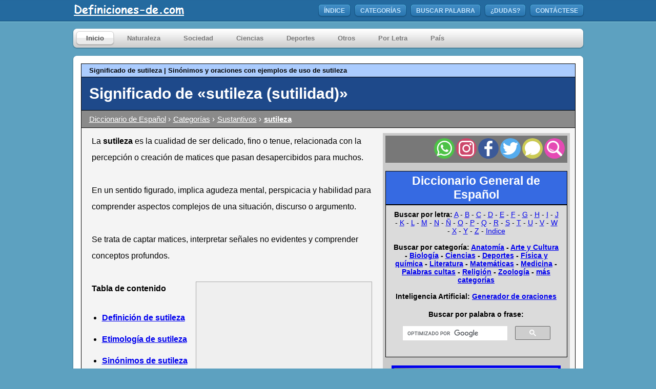

--- FILE ---
content_type: text/html; charset=iso-8859-1
request_url: https://www.definiciones-de.com/Definicion/de/sutileza.php
body_size: 20010
content:

<!DOCTYPE html>
<html lang="es">
<head>
<meta http-equiv="Content-Type" content="text/html; charset=iso-8859-1" />

<meta name="description" content="Significado de sutileza: f. Condición de sutil.    La sutileza se refiere a la cualidad de ser sutil, es decir, de ser delicado, fino o tenue.    Se relaciona con la capacidad de percibir o crear matices, detalles o aspectos">
<meta property="fb:app_id" content="2099378923621008" />
<meta name="viewport" content="width=device-width" />

<title>Significado de &laquo;sutileza (sutilidad)&raquo;</title>

<script defer type="text/javascript">
	function lookup(inputString) {
		if(inputString.length == 0) {
			// Hide the suggestion box.
			$('#suggestions').hide();
		} else {
			$.post("../../../Definiciones/rpc.php", {queryString: ""+inputString+""}, function(data){
				if(data.length >0) {
					$('#suggestions').show();
					$('#autoSuggestionsList').html(data);
				}
			});
		}
	} // lookup
	
	function fill(thisValue) {
		$('#inputString').val(thisValue);
		setTimeout("$('#suggestions').hide();", 200);
		
			if (typeof(thisValue)!="undefined"){
			var pagina = 'https://www.definiciones-de.com/Definicion/de/'+thisValue+'.php';
			document.location.href=pagina;}
	}


function addLink() {
   if (typeof window.getSelection == "undefined") return; //IE8 or earlier...

    var body_element = document.getElementsByTagName('body')[0];
    var selection = window.getSelection();

    //if the selection is short let's not annoy our users
    if (("" + selection).length < 30) return;

    //create a div outside of the visible area
    var newdiv = document.createElement('div');
    newdiv.style.position = 'absolute';
    newdiv.style.left = '-99999px';
    body_element.appendChild(newdiv);
	var slct = selection.getRangeAt(0);
    newdiv.appendChild(slct.cloneContents());			
				
    //we need a <pre> tag workaround
    //otherwise the text inside "pre" loses all the line breaks!
    if (slct.commonAncestorContainer.nodeName == "PRE") {
        newdiv.innerHTML = "<pre>" + newdiv.innerHTML + "</pre>";
    }

		newdiv.innerHTML += "<br /><br />Fuente: <a href=\"https://www.definiciones-de.com\">https://www.definiciones-de.com</a>";
		
   selection.selectAllChildren(newdiv);
   window.setTimeout(function () { body_element.removeChild(newdiv); }, 200);

}
function listener(){
	var doc = document.documentElement;
	doc.oncopy = addLink;
}

</script>

<style type="text/css" media="all">
/* Global Defaults
=====================================================================*/
body,div,ul,li {
    margin:0;
    padding:0;
}

ul {
    list-style:none;
}

:focus {
    outline: 0;
}
.clear { 
    clear:both;
}
/* Global Elements
=====================================================================*/
body {
    background:#5da1c0 url(//www.definiciones-de.com/header/header.png) repeat-x;
    line-height: 1.6em;
    font:11px arial, verdana, serif;
}
.replace{
    position:relative;
    margin:0;
    padding:0;
    /* \*/
    overflow:hidden;
    /* */
}
.replace span{
    display:block;
    position:absolute;
    top:0;
    left:0;
    z-index:1;
}
.skiplink{
    display:none;
}

.tablaEspecial {
    border-collapse:collapse;
    border-spacing:0;
}

/* Start CSS Coding
=====================================================================*/
#wrapper {
    width:999px;
    margin:0 auto;
}
#header {
    width:999px;
    height:43px;
    margin: 0 0 12px 0;
}
#logo{
    width:255px;
    height:43px;
    font-size:1.2em;
    position:relative;
    overflow:hidden;
    display:inline;
    float:left;
    text-indent: -5000px;
}
#logo span{
    background:url(//www.definiciones-de.com/header/logo.png) no-repeat;
/*    background-image: url(//s3.amazonaws.com/alegsa/sprites/sprite_270.png);*/
 /*   background-position: -10px -132px;*/
    position:absolute;
    width:100%;
    height:100%;
    cursor:pointer;
}
#menutop {
    float: right;
    display: inline;
    margin: 8px 0 0 0;
    height: 27px;
}

#menutop a, #menutop a:link, #menutop a:visited, #menutop a:hover{
    color:#0071c8;
    text-decoration:none;
}

#menutop li {
    display: inline;
    float: left;
    height: 27px;
/*    background: url(//www.alegsa.com.ar/header/topmenu_left.png) no-repeat;*/
    background-image: url(//www.definiciones-de.com/sprites/sprite_270.png);
    background-position: -10px -10px;
    margin: 0 6px 0 0;
}
#menutop li a, #menutop li a:link, #menutop li a:visited {
    display: inline;
    float: left;
    height: 21px;
    background: url(//www.definiciones-de.com/header/topmenu_right.png) no-repeat 100% 0;
    padding:6px 12px 0 12px;
    font-size:1.1em;
    color:#c7e5fc;
    font-weight:bold;
    text-transform:uppercase;
}
#menutop li:hover {
    background-position:-10px -37px;
}
#menutop li:hover a, #menutop li:hover a:link, #menutop li:hover a:visited, #menutop li a:hover {
    background-position:100% -27px;
    color:#fff;
    text-decoration:none;
}
#menutop li.last {
    margin: 0;
}

#placemainmenu {
    width: 999px;
    height: 41px;
/*    background: url(//www.alegsa.com.ar/menu/mainmenu.png) no-repeat;*/
    background-image: url(//www.definiciones-de.com/sprites/sprite_1019.png);
    background-position: -10px -10px;
    margin: 0 0 12px 0;
}

#mainmenu {
    position:relative;
    width:760px;
    height:28px;
    float:left;
    display: inline;
    margin: 6px 0 0 0;
    padding: 0 0 0 7px;
    z-index:3000;
}

#framefb {
	position:relative;
	padding-top:10px;
}

#anuncio {
	position:relative;
	padding-bottom:10px;
	padding-left:5px;
}

#mainmenu a, #mainmenu a:link, #mainmenu a:visited, #mainmenu a:hover{
    color:#0071c8;
    text-decoration:none;
}

#mainmenu li {
    display:inline;
    float:left;
    height:28px;
    margin:0 5px 0 0;
    position:relative;
}
#mainmenu li:hover, #mainmenu li.active {
/*    background:url(//www.alegsa.com.ar/menu/menu_left.png) no-repeat;*/
    background-image: url(//www.definiciones-de.com/sprites/sprite_270.png);
    background-position: -10px -84px;
}
#mainmenu li a, #mainmenu li a:link, #mainmenu li a:visited {
    display:inline;
    float:left;
    height:22px;
    padding:6px 20px 0 20px;
    font-size:1.2em;
    font-weight:bold;
    color:#797979;
}
#mainmenu li a:hover, #mainmenu li.active a, #mainmenu li.active a:link, #mainmenu li.active a:visited, #mainmenu li:hover a, #mainmenu li:hover a:link, #mainmenu li:hover a:visited {
    background:url(//www.definiciones-de.com/menu/menu_right.png) no-repeat 100% 0;
    text-decoration:none;
    color: #4b4b4b;
}
/* Start CSS POPUP Menu
=====================================================================*/
#placemainmenu #mainmenu ul a{
    text-align:left;
    border:none;
    background:none;
}
#placemainmenu ul ul {
    position:absolute;
    z-index:1000;
    display:none;
    width:189px;
    margin:26px 0 0 0;
    left:0;
    border-top:none;
}
#placemainmenu ul li ul li, #placemainmenu ul li ul li:hover {
    display:inline;
    width:183px;
    height:28px;
    float:left;
/*    background:url(//www.alegsa.com.ar/menu/dropdown_back.png) no-repeat;*/
    background-image: url(//www.definiciones-de.com/sprites/sprite_270.png);
    background-position: -10px -244px;
    padding: 2px 0 0 6px;
}
#placemainmenu ul li ul li.top, #placemainmenu ul li ul li.top:hover {
    width:183px;
    height:28px;
/*    background:url(//www.alegsa.com.ar/menu/dropdown_top.png) no-repeat;*/
    background-image: url(//www.definiciones-de.com/sprites/sprite_270.png);
    background-position: -10px -187px;
    padding:9px 0 0 6px;
}
#placemainmenu ul li ul li.bottom, #placemainmenu ul li ul li.bottom:hover {
    width:183px;
    height:31px;
/*    background:url(//www.alegsa.com.ar/menu/dropdown_bottom.png) no-repeat;*/
    background-image: url(//www.definiciones-de.com/sprites/sprite_270.png);
    background-position: -10px -294px;
    padding:2px 0 0 6px;
}
#placemainmenu #mainmenu li:hover ul li a, #placemainmenu #mainmenu li:hover ul li a:link, #placemainmenu #mainmenu li:hover ul li a:visited {
    width:159px;
    color:#4b4b4b;
    font-size:1.1em;
    display:inline;
    float: left;
    height:18px;
    padding: 6px 9px 0 9px;
    margin: 0;
    text-transform:none;
    background:none;
    font-weight: lighter;
}
#placemainmenu #mainmenu li:hover ul li a:hover, #placemainmenu #mainmenu li ul li a:hover {
    text-decoration:none;
    color:#fff;
/*    background:url(//www.alegsa.com.ar/menu/dropdown_hover.png) no-repeat;*/
    background-image: url(//www.definiciones-de.com/sprites/sprite_270.png);
    background-position: -10px -344px;
}
div#placemainmenu li:hover ul ul,
div#placemainmenu li li:hover ul ul
{display:none;}

div#placemainmenu li:hover ul,
div#placemainmenu li li:hover ul
{display:block;}
/* End CSS Drop Down Menu */

#contenttop {
    width: 999px;
    height: 16px;
/*    background: url(//www.alegsa.com.ar/content/content_top.png) no-repeat;*/
    background-image: url(//www.definiciones-de.com/sprites/sprite_1019.png);
    background-position: -10px -71px;
    font-size: 0;
}
#content {
    position:relative;
    width: 965px;
    background: url(//www.definiciones-de.com/content/content_back.png) repeat-y;
    padding: 0px 17px 17px 17px;
    z-index:0;
}
#contentbot {
    width: 999px;
    height: 16px;
/*    background: url(//www.alegsa.com.ar/content/content_bot.png) no-repeat;*/
    background-image: url(//www.definiciones-de.com/sprites/sprite_1019.png);
    background-position: -10px -108px;
    font-size: 0;
}

#contentfooter {
    position:absolute;
    width: 980px;
    height: 16px;
/*    background: url(//www.alegsa.com.ar/footer/foot.png) no-repeat;*/
    background-image: url(//www.definiciones-de.com/sprites/sprite_1019.png);
    background-position: -10px -144px;
    padding: 5px 17px 17px 17px;
    z-index:1;
}
#contactofooter a, #contactofooter a:link, #contactofooter a:visited, #contactofooter a:hover{
    color:#0071c8;
    text-decoration:none;
}

#contactofooter a:focus, #contactofooter a:hover{
    text-decoration:underline;
}

#contactofooter {
    position:relative;
    float: right;
    margin: 6px 10px 0 0;
    z-index:2;
}
.EstiloPoliticas {
    color:#1A4877;
    font-weight: bold;
}

	h3 {
		margin: 0px;
		padding: 0px;	
	}

	.suggestionsBox {
		position:absolute;
		left: 575px;
		margin: 10px 0px 0px 0px;
		width: 200px;
		background-color: #212427;
		-moz-border-radius: 7px;
		-webkit-border-radius: 7px;
		border: 2px solid #000;	
		color: #fff;
		z-index:14;
	}
	
	.suggestionList {
		margin: 0px;
		padding: 0px;
	}
	
	.suggestionList li {
		
		margin: 0px 0px 3px 0px;
		padding: 3px;
		cursor: pointer;
	}
	
	.suggestionList li:hover {
		background-color: #659CD8;
	}
	

a:hover{
	color:#09F;
}

a.clase1:link {color:#000000;
text-decoration:none;
border-bottom: thin dotted #B3ADFF;
} 
a.clase1:hover {color:#09F;
text-decoration:none;
} 

#cabecera {
	background:#366AE2;
	font:Verdana;
	font-size:23px;
	color:#FFF;
	font-weight:bolder;
	padding:5px 15px 5px 15px;
	border: 1px solid #000;
}
#cabecera a {
	text-decoration:none;
	color:#FFF;
}

#busqueda {
	background:#DBDBDB;
	font:Verdana;
	font-size:14px;
	color:#000;
	padding:10px 15px 10px 15px;
	border: 1px solid #000;
}
#cabeceraAdicional {
	background:#ABCCFE;
	font:Verdana;
	font-size:8px;
	color:#000;
	padding:5px 15px 5px 15px;
	border-bottom: 1px solid;
	border-left: 1px solid;
	border-right: 1px solid;
	border-top: 1px solid;
	border-color:#000;
}
#tituloDefinicion {
	background:#1E498A;
	font:Verdana;
	font-size:15px;
	color:#FFF;
	border-bottom: 1px solid;
	border-left: 1px solid;
	border-right: 1px solid;
	border-top:none;
	border-color:#000;
	padding:15px 15px 15px 15px;
}
#categoria_bread {
	background:#8A8A8A;
	font:Verdana;
	font-size:15px;
	color:#FFF;
	border-bottom: 1px solid;
	border-left: 1px solid;
	border-right: 1px solid;
	border-top:none;
	border-color:#000;
	padding:3px 3px 3px 15px;
}
#categoria_bread a {
	color:#FFF;
}
#categoria_bread a:hover {
	color:#FAFF55;
}
#titular{
	display: inline;
	font-size:15px;
}
#titular_principal{
	display: inline;
	font-size: 30px;
}
#definicion {
	background: #F4F4F4;
	font: Verdana;
	font-size: 16px;
	color: #000;
	border-bottom: 1px solid;
	border-left: 1px solid;
	border-right: 1px solid;
	border-top: none;
	border-color: #000;
	padding-bottom: 15px;
	padding-left: 10px;
	padding-right: 10px;
	padding-top: 10px;
}
#informacion {
	padding: 0px 10px 10px 0px;
	width: 550px;
	margin-bottom: 15px;
	margin-left: 10px;
	float: left;
	background-color:#F4F4F4;
	line-height: 2;

}

#menuDerecha {
	background: #CACACA;
	float: right;
	padding-top: 5px;
	padding-right: 5px;
	padding-bottom: 5px;
	padding-left: 5px;
	width: 355px;
	bottom: 100px;
	margin-bottom: 15px;
	text-align:center;
}


#cabeceraComent {
	clear:both;
	background:#DFDFDF;
	font:Verdana;
	font-size:12px;
	color:#000;
	border-bottom: 1px solid;
	border-left: 1px solid;
	border-right: 1px solid;
	border-top: 1px solid;
	border-color:#000;
	font-weight:bolder;
	height:20px;
}
#cabeceraComentComentarios {
	padding: 2px 0px 2px 15px;
	float:left;
}
#cabeceraComentComentarios a:link {
	text-decoration:none;
}
#cabeceraComentComentarios a:visited {
	text-decoration:none;
}
#cabeceraComentEscribir {
	background:#FFE888;
	float:right;
	border-left: 1px solid;
	padding: 2px 15px 2px 15px;
	font-weight:bold;
	height:16px;
}
#cabeceraComentEscribir a:link {
	color:#555555;
}
#comentario {
	background:#D9EFFF;
	font:Verdana;
	font-size:12px;
	color:#000;
	border-bottom: 1px solid;
	border-left: 1px solid;
	border-right: 1px solid;
	border-top:none;
	border-color:#000;
	padding:5px 15px 5px 6px;
}
#comentario ul{
	list-style-type: none;
	padding-left: 12px;
}
#comentario li{
	padding-left: 12px;	
	background: url(https://www.definiciones-de.com/Diccionario/marca.gif) 0em 0.4em no-repeat;
	margin-bottom: 5px;
}

#fechaCom {
	font-size: 10px;
	color: #668;
	font-weight:bold;
	padding-left:15px;
}
#todavia {
	padding:5px 5px 5px 5px;
	font-weight:bold;
}
#coment {
	padding:5px 5px 5px 5px;
}
.snips {
	font-size:11px;
}
UL {
	list-style:disc;
	padding-left:20px;
}

ol {
    counter-reset: my-badass-counter;
	margin-left:0px;
	padding-left:5px;
}
ol li {
	padding-bottom:45px;
}

ol li:before {
    content: "• "counter(my-badass-counter)" •";
    counter-increment: my-badass-counter;
    margin-right: 10px;
    font-weight: bold;
	color:blue;
}

#alternating-content .item:nth-child(odd) {
background-color: #eee;  
}

#alternating-content .item:nth-child(even) {
background-color: #ddd;  
}

#alternating-content .item:hover {
background-color: #FFEEB6;  
}

.item{
	margin-bottom:5px;
	padding-bottom:5px;
	padding-right:5px;
	padding-left:5px;
	padding-top:5px;
}

.seccion_titular{
	background-color:#C4C4C4;
	font-weight:bolder;
	padding-left:5px;
	margin-bottom:5px;
	margin-top:10px;
}

.seccion_cuerpo{
	background-color:#eee;
	padding-left:5px;
	padding-top:5px;
	padding-bottom:5px;
	padding-right:5px;
	margin-bottom:20px;
}
.seccion_cuerpo:hover {
	background-color: #FFEEB6; 
}

.explicacion_extra{
	font-size: 80%;
	text-align: right;
}
.explicacion{
	font-size: 80%;
	color:#555555;

}
.frasesita{
	font-style:italic;
}

#abc{
width: 100%;
height: 100%;
opacity: 0.96;
top: 0;
left: 0;
display: none;
position: fixed;			
background-color: #313131;
overflow:auto;
z-index: 10000;
}

img#close{
position: absolute;
right: -14px;
top: -14px;
cursor: pointer;
}

div#popupContact{
position: absolute; 
left: 50%;
top: 17%;
margin-left: -202px;
font-family: Verdana;
z-index: 10001;
}

#formf{
max-width: 300px;
min-width: 250px;
padding: 10px 50px;
border: 2px solid gray;
border-radius: 10px;
font-family: Verdana;
font-weight: bold;
font-size: 16px;
background-color: white;
}

#hd2f{
background-color: #FEFFED;
padding: 20px 35px;
margin: -10px -50px;
text-align:center;
border-radius: 10px 10px 0 0;
}

#hrf{
margin: 10px -50px;
border: 0; 
border-top: 1px solid #ccc;
}
 
#namef{
background-image: url('../../Definiciones/name.jpg');
background-repeat: no-repeat;
background-position: 5px 7px;
width:82%;
padding: 10px;
margin-top: 10px;
border: 1px solid #ccc;
padding-left: 40px;
font-size: 15px;
font-family: Verdana;
}

#emailf{
background-image: url('../../Definiciones/email.png');
background-repeat: no-repeat;
background-position: 5px 7px;
width:82%;
padding: 10px;
margin-top: 10px;
border: 1px solid #ccc;
padding-left: 40px;
font-size: 15px;
font-family: Verdana;
}

#paisf{
background-image: url('../../Definiciones/world.png');
background-repeat: no-repeat;
background-position: 5px 7px;
}

select{
width:82%;
padding: 10px;
margin-top: 10px;
border: 1px solid #ccc;
padding-left: 40px;
font-size: 15px;
font-family: Verdana;
} 

#comentariof{
background-image: url('../../Definiciones/msg.png');
background-repeat: no-repeat;
background-position: 5px 7px;
width:82%;
height: 140px;
padding: 10px;
resize:none;
margin-top: 10px;
border: 1px solid #ccc;
padding-left: 40px;
font-size: 16px;
font-family: Verdana;
margin-bottom: 30px;
}

#submitf{
text-decoration:none;
width:100%;
text-align:center;
display:block;
background-color:#FFBC00;
color: white;
border: 1px solid #FFCB00;
padding: 10px 0;
font-size:20px;
cursor:pointer;
border-radius: 5px;
font-family: Verdana;
}


#alerta{
color:#DD0003;
font-weight:bold;
font-family: Verdana;
font-size: 15px;
}

#correcto{
color:blue;
font-weight:bold;
font-family: Verdana;
font-size: 15px;
}

i{
	color:#4D4D4D;
}

.EstiloSubtitulos {
    color:#1A4877;
    font-weight: bold;
	font-size:larger;
}

h2 { color:#1A4877; font-weight: bold; font-size:larger;  margin-top: 0;  margin-bottom: 0;  margin-left: 0;  margin-right: 0; display:inline;}

 .container_relacionado {
	 width: 50%;
	 margin: auto;
 }

 .categoria_relacionada {
         width: 125px;
         height:auto;
         flex-shrink: 0;
         margin: 30px 15px 15px 15px;
 }
		
.imagen_categoria{
			text-align:center;		
		}
.texto_categoria{
			text-align:center;
		}
#tabla
{
	margin-top: 25px;
}		
#tabla li
{
  margin-bottom: 10px;
}

a.anchor {
    display: block;
    position: relative;
    top: -100px;
    visibility: hidden;
}

#imagenprincipal
{
  margin-top: 25px;
  margin-bottom: 10px;
}
</style>

<link rel="canonical" href="https://www.definiciones-de.com/Definicion/de/sutileza.php" ><link rel="alternate" media="only screen and (max-width: 640px)" href="https://www.definiciones-de.com/m/Definicion/de/sutileza.php">


<meta name="thumbnail" content="https://www.definiciones-de.com/preimagen/20324.png" />
<meta name="robots" content="max-image-preview:large">

<link rel="dns-prefetch" href="//google-analytics.com">
<link rel="dns-prefetch" href="//partner.googleadservices.com">
<link rel="dns-prefetch" href="//pagead2.googlesyndication.com">
<link rel="dns-prefetch" href="//googleads.g.doubleclick.net">
<link rel="dns-prefetch" href="//ajax.googleapis.com">
<link rel="dns-prefetch" href="//apis.google.com">

<link rel="preconnect" href="https://www.google-analytics.com">
<link rel="preconnect" href="https://partner.googleadservices.com">
<link rel="preconnect" href="https://pagead2.googlesyndication.com">
<link rel="preconnect" href="https://googleads.g.doubleclick.net">
<link rel="preconnect" href="https://apis.google.com">


<meta property="og:type" content="article" />
<meta property="og:title" content="Significado de &amp;laquo;sutileza (sutilidad)&amp;raquo;" />
<meta property="og:description" content="Significado de sutileza: f. Condición de sutil.    La sutileza se refiere a la cualidad de ser sutil, es decir, de ser delicado, fino o tenue.    Se relaciona con la capacidad de percibir o crear matices, detalles o aspectos" />
<meta property="og:url" content="https://www.definiciones-de.com/Definicion/de/sutileza.php" />
<meta property="og:site_name" content="Definiciones-de.com" />
<meta property="article:tag" content="definición" />
<meta property="article:tag" content="significado" />
<meta property="article:tag" content="sutileza" />
<meta property="article:published_time" content="2023-12-05T00:00:00-03:00" />
<meta property="article:modified_time" content="2023-12-05T00:00:00-03:00" />
<meta property="og:updated_time" content="2023-12-05T00:00:00-03:00" />
<meta property="og:image" content="https://www.definiciones-de.com/preimagen/20324.png" />


</head>

<body>

<script defer type="application/ld+json">
  {
    "@context": "https://schema.org",
    "@type": "Article",
    "mainEntityOfPage":{
      "@type":"WebPage",
      "@id":"https://www.definiciones-de.com/Definicion/de/sutileza.php"
    },
    "headline": "Significado de &laquo;sutileza (sutilidad)&raquo;",
"image": {
      "@type": "ImageObject",
      "url": "https://www.definiciones-de.com/preimagen/20324.png"},    "datePublished": "2023-12-05T00:00:00-03:00",
    "dateModified": "2023-12-05T00:00:00-03:00",
    "author": {
      "@type": "Person",
      "name": "Leandro Alegsa",
	  "publishingPrinciples": "https://www.definiciones-de.com/Definiciones/general_autor.php",
	  "description": "Webmaster, programador, diseñador; estudiante de inglés y alemán.",
	  "sameAs": "https://www.facebook.com/Alegsa.com.ar/"
	},
    "publisher": {
      "@type": "Organization",
      "name": "Definiciones-de.com",
	  "url" : "https://www.definiciones-de.com",
      "logo": {
        "@type": "ImageObject",
        "url": "https://www.definiciones-de.com/amp/logo.png",
        "width": 514,
        "height": 60
      }
    },
    "description": "Significado de sutileza: f. Condición de sutil.    La sutileza se refiere a la cualidad de ser sutil, es decir, de ser delicado, fino o tenue.    Se relaciona con la capacidad de percibir o crear matices, detalles o aspectos"
  }
  </script>

<script defer>
function buscaUnidadContextual(unidad_contexual, ubicacion, palabra, id_frase){

		$.ajax({
             url: '../../Definiciones/buscar_unidad_contextual.php',
             data: { unidad_contextual: unidad_contexual, palabra: palabra, id_frase: id_frase},
             type: 'POST',
             success: function (data) {
				 $(  '#texto'+ubicacion ).text('');
                 $(  '#texto'+ubicacion ).html(data);
 
             }
	     });
		
}
</script>

<div id="wrapper">
	<div id="header">
		<a href="https://www.definiciones-de.com/index.php" class="replace" id="logo"><span></span>Definiciones-de.com</a>
		<ul id="menutop">
	    <li><a href="//www.definiciones-de.com/index.php">ÍNDICE</a></li>
        <li><a href="//www.definiciones-de.com/Definiciones/general_categorias.php">CATEGORÍAS</a></li>
        <li><a href="//www.definiciones-de.com/buscar.php">BUSCAR PALABRA</a></li>
        <li><a href="javascript:" onclick ="div_show()" rel="nofollow">¿DUDAS?</a></li>
        <li class="last"><a href="//www.definiciones-de.com/Definiciones/general_politicas.php">CONTÁCTESE</a></li>
		</ul>
	</div>
</div>
<div id="wrapper">
<div id="placemainmenu">
  		<ul id="mainmenu">
			<li class="active"><a href="//www.definiciones-de.com/index.php">Inicio</a></li>
			          
            <li><a href="#">Naturaleza</a>
				<ul>
					<li class="top"><a href="//www.definiciones-de.com/Definicion/Cat/16_0.php">Anatomía</a></li>
                    <li><a href="//www.definiciones-de.com/Definicion/Cat/15_0.php">Astronomía</a></li>
                    <li><a href="//www.definiciones-de.com/Definicion/Cat/44_0.php">Aves</a></li>
           			<li><a href="//www.definiciones-de.com/Definicion/Cat/6_0.php">Biología</a></li>
                    <li><a href="//www.definiciones-de.com/Definicion/Cat/7_0.php">Botánica</a></li>
                    <li><a href="//www.definiciones-de.com/Definicion/Cat/197_0.php">Ecología</a></li>
                    <li><a href="//www.definiciones-de.com/Definicion/Cat/228_0.php">Fauna Acuática</a></li>
                    <li><a href="//www.definiciones-de.com/Definicion/Cat/229_0.php">Microbiología</a></li>
                    <li><a href="//www.definiciones-de.com/Definicion/Cat/223_0.php">Sexualidad</a></li>
                    <li><a href="//www.definiciones-de.com/Definicion/Cat/217_0.php">Paleontología</a></li>
                    <li><a href="//www.definiciones-de.com/Definicion/Cat/194_0.php">Voces de Animales</a></li>
					<li class="bottom"><a href="//www.definiciones-de.com/Definicion/Cat/12_0.php">Zoología</a></li>
				</ul>
		  </li>
            
            <li><a href="#">Sociedad</a>
				<ul>
					<li class="top"><a href="//www.definiciones-de.com/Definicion/Cat/5_0.php">Arte y Cultura</a></li>
                    <li><a href="//www.definiciones-de.com/Definicion/Cat/209_0.php">Artes y Técnicas</a></li>
                    <li><a href="//www.definiciones-de.com/Definicion/Cat/25_0.php">Biografías</a></li>
					<li><a href="//www.definiciones-de.com/Definicion/Cat/21_0.php">Historia</a></li>
                    <li><a href="//www.definiciones-de.com/Definicion/Cat/158_0.php">Cristianismo</a></li>
                    <li><a href="//www.definiciones-de.com/Definicion/Cat/19_0.php">Economía</a></li>
                    <li><a href="//www.definiciones-de.com/Definicion/Cat/196_0.php">Educación</a></li>
                    <li><a href="//www.definiciones-de.com/Definicion/Cat/200_0.php">Oficios</a></li>
                    <li><a href="//www.definiciones-de.com/Definicion/Cat/164_0.php">Palabras Cultas</a></li>
                    <li><a href="//www.definiciones-de.com/Definicion/Cat/31_0.php">Pintura</a></li>
                    <li><a href="//www.definiciones-de.com/Definicion/Cat/152_0.php">Pueblos Originarios</a></li>
                    <li><a href="//www.definiciones-de.com/Definicion/Cat/2_0.php">Sociedad y Política</a></li>
					<li><a href="//www.definiciones-de.com/Definicion/Cat/156_0.php">Símbolos</a></li>
                    <li><a href="//www.definiciones-de.com/Definicion/Cat/8_0.php">Religión</a></li>
                    <li><a href="//www.definiciones-de.com/Definicion/Cat/208_0.php">Textil y Vestimenta</a></li>
                    <li class="bottom"><a href="//www.definiciones-de.com/Definicion/Cat/17_0.php">Música y Baile</a></li>
				</ul>
			</li>

            <li><a href="#">Ciencias</a>
				<ul>
					<li class="top"><a href="//www.definiciones-de.com/Definicion/Cat/1_0.php">Ciencia</a></li>
                    <li><a href="//www.definiciones-de.com/Definicion/Cat/218_0.php">Cronología</a></li>
					<li><a href="//www.definiciones-de.com/Definicion/Cat/26_0.php">Electr&oacute;nica</a></li>
					<li><a href="//www.definiciones-de.com/Definicion/Cat/30_0.php">Enfermedades</a></li>
                    <li><a href="//www.definiciones-de.com/Definicion/Cat/13_0.php">Física y Química</a></li>
                    <li><a href="//www.definiciones-de.com/Definicion/Cat/9_0.php">Geografía y Geol.</a></li>
                    <li><a href="//www.definiciones-de.com/Definicion/Cat/20_0.php">Matemáticas</a></li>
                    <li><a href="//www.definiciones-de.com/Definicion/Cat/11_0.php">Mecánica</a></li>
                    <li><a href="//www.definiciones-de.com/Definicion/Cat/10_0.php">Medicina</a></li>
                    <li><a href="//www.definiciones-de.com/Definicion/Cat/42_0.php">Meteorología</a></li>
                    <li><a href="//www.definiciones-de.com/Definicion/Cat/227_0.php">Metodología</a></li>
                    <li><a href="//www.definiciones-de.com/Definicion/Cat/14_0.php">Óptica y Fotografía</a></li>
                    <li><a href="//www.definiciones-de.com/Definicion/Cat/221_0.php">Topografía</a></li>
                    <li class="bottom"><a href="//www.definiciones-de.com/Definicion/Cat/22_0.php">Psicología</a></li>
				</ul>
			</li>
 
             <li><a href="#">Deportes</a>
				<ul>
					<li class="top"><a href="//www.definiciones-de.com/Definicion/Cat/18_0.php">Deportes en general</a></li>
					<li><a href="//www.definiciones-de.com/Definicion/Cat/186_0.php">Arquería</a></li>
                    <li><a href="//www.definiciones-de.com/Definicion/Cat/183_0.php">Artes Marciales</a></li>
                    <li><a href="//www.definiciones-de.com/Definicion/Cat/166_0.php">Atletismo</a></li>
                    <li><a href="//www.definiciones-de.com/Definicion/Cat/192_0.php">Automovilismo</a></li>
                    <li><a href="//www.definiciones-de.com/Definicion/Cat/167_0.php">Bádminton</a></li>
                    <li><a href="//www.definiciones-de.com/Definicion/Cat/169_0.php">Balonmano</a></li>
                    <li><a href="//www.definiciones-de.com/Definicion/Cat/170_0.php">Béisbol</a></li>
                    <li><a href="//www.definiciones-de.com/Definicion/Cat/171_0.php">Boxeo y Lucha</a></li>
                    <li><a href="//www.definiciones-de.com/Definicion/Cat/172_0.php">Canotaje y Remo</a></li>
                    <li><a href="//www.definiciones-de.com/Definicion/Cat/174_0.php">Ciclismo</a></li>
                    <li><a href="//www.definiciones-de.com/Definicion/Cat/190_0.php">Deportes Acuáticos</a></li>
                    <li><a href="//www.definiciones-de.com/Definicion/Cat/181_0.php">Deportes Ecuestres</a></li>
                    <li><a href="//www.definiciones-de.com/Definicion/Cat/175_0.php">Esgrima</a></li>
                    <li><a href="//www.definiciones-de.com/Definicion/Cat/176_0.php">Esquí</a></li>
                    <li><a href="//www.definiciones-de.com/Definicion/Cat/177_0.php">Fútbol</a></li>
                    <li><a href="//www.definiciones-de.com/Definicion/Cat/178_0.php">Gimnasia</a></li>
                    <li><a href="//www.definiciones-de.com/Definicion/Cat/179_0.php">Golf</a></li>
                    <li><a href="//www.definiciones-de.com/Definicion/Cat/180_0.php">Halterofilia</a></li>
                    <li><a href="//www.definiciones-de.com/Definicion/Cat/182_0.php">Hockey</a></li>
                    <li><a href="//www.definiciones-de.com/Definicion/Cat/191_0.php">Motociclismo</a></li>
                    <li><a href="//www.definiciones-de.com/Definicion/Cat/172_0.php">Natación</a></li>
                    <li><a href="//www.definiciones-de.com/Definicion/Cat/187_0.php">Navegación a vela</a></li>
                    <li><a href="//www.definiciones-de.com/Definicion/Cat/183_0.php">Snowboard</a></li>
                    <li><a href="//www.definiciones-de.com/Definicion/Cat/185_0.php">Tenis</a></li>
                    <li><a href="//www.definiciones-de.com/Definicion/Cat/188_0.php">Voleibol</a></li>
                    <li class="bottom"><a href="//www.definiciones-de.com/Definicion/Cat/189_0.php">Waterpolo</a></li>
				</ul>
			</li>
            
            <li><a href="#">Otros</a>
				<ul>
					<li class="top"><a href="//www.definiciones-de.com/Definicion/Cat/18_0.php">Literatura y Lengua</a></li>
                    <li><a href="//www.definiciones-de.com/Definicion/Cat/204_0.php">Arabismos</a></li>
	                <li><a href="//www.definiciones-de.com/Definiciones/general_abreviaturas.php">Abreviaturas</a></li>
					<li><a href="//www.definiciones-de.com/Definicion/Cat/32_0.php">Gentilicios</a></li>
                    <li><a href="//www.definiciones-de.com/Definicion/Cat/203_0.php">Insultos</a></li>
					<li><a href="//www.definiciones-de.com/Definicion/Cat/34_0.php">Cocina</a></li>
                    <li><a href="//www.definiciones-de.com/Definicion/Cat/195_0.php">Locuciones</a></li>
					<li><a href="//www.definiciones-de.com/Definicion/Cat/29_0.php">Diccionario Militar</a></li>
					<li><a href="//www.definiciones-de.com/Definicion/Cat/36_0.php">Ocultismo</a></li>
					<li><a href="//www.definiciones-de.com/Definicion/Cat/35_0.php">N&aacute;utica</a></li>
					<li><a href="//www.definiciones-de.com/Definicion/Cat/28_0.php">Unidades de Medidas</a></li>
                    <li class="bottom"><a href="//www.definiciones-de.com/Definicion/Cat/23_0.php">Mitología</a></li>
				</ul>
			</li>
            <li><a href="#">Por Letra</a>
				<ul>
					<li class="top"><a href="//www.definiciones-de.com/Definicion/L/a_0.php">Letra A</a></li>
					<li><a href="//www.definiciones-de.com/Definicion/L/a_0.php">Letra B</a></li>
                    <li><a href="//www.definiciones-de.com/Definicion/L/b_0.php">Letra C</a></li>
                    <li><a href="//www.definiciones-de.com/Definicion/L/c_0.php">Letra D</a></li>
                    <li><a href="//www.definiciones-de.com/Definicion/L/d_0.php">Letra E</a></li>
                    <li><a href="//www.definiciones-de.com/Definicion/L/e_0.php">Letra F</a></li>
                    <li><a href="//www.definiciones-de.com/Definicion/L/f_0.php">Letra G</a></li>
                    <li><a href="//www.definiciones-de.com/Definicion/L/g_0.php">Letra H</a></li>
                    <li><a href="//www.definiciones-de.com/Definicion/L/h_0.php">Letra I</a></li>
                    <li><a href="//www.definiciones-de.com/Definicion/L/i_0.php">Letra J</a></li>
                    <li><a href="//www.definiciones-de.com/Definicion/L/k_0.php">Letra K</a></li>
                    <li><a href="//www.definiciones-de.com/Definicion/L/m_0.php">Letra M</a></li>
                    <li><a href="//www.definiciones-de.com/Definicion/L/n_0.php">Letra N</a></li>
                    <li><a href="//www.definiciones-de.com/Definicion/L/ñ_0.php">Letra Ñ</a></li>
                    <li><a href="//www.definiciones-de.com/Definicion/L/o_0.php">Letra O</a></li>
                    <li><a href="//www.definiciones-de.com/Definicion/L/p_0.php">Letra P</a></li>
                    <li><a href="//www.definiciones-de.com/Definicion/L/q_0.php">Letra Q</a></li>
                    <li><a href="//www.definiciones-de.com/Definicion/L/r_0.php">Letra R</a></li>
                    <li><a href="//www.definiciones-de.com/Definicion/L/s_0.php">Letra S</a></li>
                    <li><a href="//www.definiciones-de.com/Definicion/L/t_0.php">Letra T</a></li>
                    <li><a href="//www.definiciones-de.com/Definicion/L/u_0.php">Letra U</a></li>
                    <li><a href="//www.definiciones-de.com/Definicion/L/v_0.php">Letra V</a></li>
                    <li><a href="//www.definiciones-de.com/Definicion/L/w_0.php">Letra W</a></li>
                    <li><a href="//www.definiciones-de.com/Definicion/L/x_0.php">Letra X</a></li>
                    <li><a href="//www.definiciones-de.com/Definicion/L/y_0.php">Letra Y</a></li>
                    <li class="bottom"><a href="//www.definiciones-de.com/Definicion/L/z_0.php">Letra Z</a></li>
				</ul>
			</li>
            <li><a href="#">País</a>
				<ul>
					<li class="top"><a href="//www.definiciones-de.com/Definicion/Cat/123_0.php">Argentinismos</a></li>
					<li><a href="//www.definiciones-de.com/Definicion/Cat/142_0.php">Bolivianismos</a></li>
					<li><a href="//www.definiciones-de.com/Definicion/Cat/139_0.php">Chilenismos</a></li>
                    <li><a href="//www.definiciones-de.com/Definicion/Cat/128_0.php">Colombianismos</a></li>
                    <li><a href="//www.definiciones-de.com/Definicion/Cat/127_0.php">Costarriqueñismos</a></li>
					<li><a href="//www.definiciones-de.com/Definicion/Cat/145_0.php">Cubanismos</a></li>
					<li><a href="//www.definiciones-de.com/Definicion/Cat/138_0.php">Dominicanismos</a></li>
					<li><a href="//www.definiciones-de.com/Definicion/Cat/122_0.php">Ecuatorianismos</a></li>
                    <li><a href="//www.definiciones-de.com/Definicion/Cat/151_0.php">Españolismos</a></li>
                    <li><a href="//www.definiciones-de.com/Definicion/Cat/148_0.php">Estadounidismos</a></li>
					<li><a href="//www.definiciones-de.com/Definicion/Cat/129_0.php">Guatemalismos</a></li>
                    <li><a href="//www.definiciones-de.com/Definicion/Cat/132_0.php">Hondureñismos</a></li>
                    <li><a href="https://it.definiciones-de.com">Italianismos</a></li>
                    <li><a href="//www.definiciones-de.com/Definicion/Cat/121_0.php">Mexicanismos</a></li>
                    <li><a href="//www.definiciones-de.com/Definicion/Cat/133_0.php">Nicaraguanismos</a></li>
                    <li><a href="//www.definiciones-de.com/Definicion/Cat/135_0.php">Panameñismos</a></li>
                    <li><a href="//www.definiciones-de.com/Definicion/Cat/136_0.php">Paraguayismos</a></li>
                    <li><a href="//www.definiciones-de.com/Definicion/Cat/144_0.php">Peruanismos</a></li>
                    <li><a href="//www.definiciones-de.com/Definicion/Cat/134_0.php">Puertorriqueñismos</a></li>
                    <li><a href="//www.definiciones-de.com/Definicion/Cat/137_0.php">Rioplatense</a></li>
                    <li><a href="//www.definiciones-de.com/Definicion/Cat/130_0.php">Salvadoreñismos</a></li>
                    <li><a href="//www.definiciones-de.com/Definicion/Cat/149_0.php">Spanglish</a></li>
                    <li><a href="//www.definiciones-de.com/Definicion/Cat/140_0.php">Uruguayismos</a></li>
                    <li class="bottom"><a href="//www.definiciones-de.com/Definicion/Cat/141_0.php">Venezonalismos</a></li>
				</ul>
			</li>
		</ul>

</div>
</div>
<div id="wrapper">
	<div id="contenttop"></div>

  <div id="content">
    <div id="cabeceraAdicional">
      <span id="titular" style="font-size:small; font-weight:bold;">Significado de sutileza | Sinónimos y oraciones con ejemplos de uso de sutileza</span></div>

<div id="abc">
	 <!-- Popup div starts here -->
 <div id="popupContact"> 
	<!-- contact us form -->
		<form action="#" method="post" id="formf" >
			<img src="../../Definiciones/3.png" id="close" onclick ="div_hide()" />
			<span id="hd2f">Envíanos un mensaje</span><hr id="hr2"/>
            <div id="texto"></div>
			<input type="text" name="name" id="namef" placeholder="Nombre o apodo (público)"/>
			
			<input type="text" name="email" id="emailf" placeholder="Email (se mantendrá en privado)"/>
           
            <select name="pais" id="paisf" placeholder="Pais">
                  <option>Escoja un pa&iacute;s listado</option>
                  <option>Argentina</option>
                  <option>Chile</option>
                  <option>Colombia</option>
                  <option>Cuba</option>
                  <option>Ecuador</option>
                  <option>Espa&ntilde;a</option>
                  <option>M&eacute;xico</option>
                  <option>Per&uacute;</option>
                  <option>Venezuela</option>
                  <option>Uruguay</option>
                  <option>---------------------</option>
                  <option>Bolivia</option>
                  <option>Brasil</option>
                  <option>Costa Rica</option>
                  <option>El Salvador</option>
                  <option>EEUU</option>
                  <option>Guatemala</option>
                  <option>Hait&iacute;</option>
                  <option>Honduras</option>
                  <option>Nicaragua</option>
                  <option>Panam&aacute;</option>
                  <option>Paraguay</option>
                  <option>Rep. Dominicana</option>
                  <option>Puerto Rico</option>
                  <option>---------------------</option>
                  <option>Alemania</option>
                  <option>Australia</option>
                  <option>Canad&aacute;</option>
                  <option>China</option>
                  <option>Francia</option>
                  <option>Italia</option>
                  <option>Jap&oacute;n</option>
                  <option>Portugal</option>
                  <option>Reino Unido</option>
                  <option>Rusia</option>
                  <option>--- Continentes ---</option>
                  <option>&Aacute;frica</option>
                  <option>Asia</option>
                  <option>Ocean&iacute;a</option>
                  <option>Europa</option>
                  <option>Am&eacute;rica</option>
                  <option>Otro</option>
                </select>
					
			<textarea name="comentario" placeholder="Comentario o duda..." id="comentariof"></textarea>
			
			<a id="submitf" href="javascript: check_empty(20324)">Enviar</a>
			
		</form>
 </div> 
 <!-- Popup div ends here -->
 </div>

    <div id="tituloDefinicion">
      <h1 id="titular_principal">Significado de &laquo;sutileza (sutilidad)&raquo;</h1>
    </div>
    <div id="categoria_bread">
      <div style="padding-bottom:5px; padding-top:5px" itemscope itemtype="https://schema.org/BreadcrumbList"><div itemprop="itemListElement" itemscope
itemtype="https://schema.org/ListItem" style="float:left; padding-right:5px">
  <a itemprop="item" href="//www.definiciones-de.com/index.php">
    <span itemprop="name">Diccionario de Español</span></a> ›
	<meta itemprop="position" content="1" />
</div><div itemprop="itemListElement" itemscope
itemtype="https://schema.org/ListItem" style="float:left; padding-right:5px">
  <a itemprop="item" href="https://www.definiciones-de.com/Definiciones/general_categorias.php">
    <span itemprop="name">Categorías</span></a> ›
	<meta itemprop="position" content="2" />
</div><div itemprop="itemListElement" itemscope
	itemtype="https://schema.org/ListItem" style="float:left; padding-right:5px">
  <a itemprop="item" href="https://www.definiciones-de.com/Definicion/Cat/146_0.php">
    <span itemprop="name">Sustantivos</span></a> ›
	<meta itemprop="position" content="3" />
</div><div itemprop="itemListElement" itemscope
	itemtype="https://schema.org/ListItem" style="font-weight:bold">
  <a itemprop="item" href="https://www.definiciones-de.com/Definicion/de/sutileza.php">
    <span itemprop="name">sutileza</span></a>
	<meta itemprop="position" content="4" />
</div></div>    </div>
      <div id="definicion">
      <div id="informacion">
 La <b>sutileza</b> es la cualidad de ser delicado, fino o tenue, relacionada con la percepción o creación de matices que pasan desapercibidos para muchos.<br />
<br />
En un sentido figurado, implica agudeza mental, perspicacia y habilidad para comprender aspectos complejos de una situación, discurso o argumento.<br />
<br />
Se trata de captar matices, interpretar señales no evidentes y comprender conceptos profundos. 
      

  
     
<div class="snips" style="float:right;"><strong>&nbsp;</strong></div>
<br />
<br />
<div style="float: right; margin: 3px; margin-top: 2px; margin-left: 10px; padding: 3px; border: 1px solid #aaa; background: #efefef;">
   <script async src="//pagead2.googlesyndication.com/pagead/js/adsbygoogle.js"></script>
<!-- definiciones-de.com - arriba principal -->
<ins class="adsbygoogle"
     style="display:inline-block;width:336px;height:280px"
     data-ad-client="ca-pub-3095760207849977"
     data-ad-slot="5685475188"></ins>
<script>
(adsbygoogle = window.adsbygoogle || []).push({});
</script>
        </div>
<strong>
<strong>Tabla de contenido</strong><ul id="tabla"><li><a href="#definicion_snip">Definición de sutileza</a></li><li><a href="#etimologia_snip">Etimología de sutileza</a><li><a href="https://www.definiciones-de.com/Sinonimos/de/sutileza.php">Sinónimos de sutileza</a><li><a href="#usos_snip">Oraciones de ejemplos con "sutileza"</a></li><li><a href="#analisis_snip">Análisis de "sutileza" como palabra</a></li><li><a href="#cercanas_snip">Palabras cercanas a "sutileza"</a></li><li><a href="#asistente_snip">¿Dudas o consultas?</a></li></ul><br><br><a name="definicion_snip" class="anchor"></a><br>Definici&oacute;n de sutileza</strong><br />
<ol style="list-style:none">
  <LI> f. Condición de <a href="https://www.definiciones-de.com/Definicion/de/sutil.php">sutil</a>.<br />
<br />
La sutileza se refiere a la cualidad de ser sutil, es decir, de ser <a href="https://www.definiciones-de.com/Definicion/de/delicado.php">delicado</a>, <a href="https://www.definiciones-de.com/Definicion/de/fino.php">fino</a> o <a href="https://www.definiciones-de.com/Definicion/de/tenue.php">tenue</a>.<br />
<br />
Se relaciona con la capacidad de percibir o crear matices, detalles o aspectos que pueden pasar desapercibidos para la mayoría de las personas.<br />
<br />
En este sentido, la sutileza puede estar presente en elementos visuales, auditivos, gustativos u olfativos, así como en expresiones artísticas o conceptos abstractos.<br /><br /><i>Ejemplos de uso: "La sutileza de un aroma floral se percibe en su suave fragancia que evoca sensaciones delicadas y agradables"<br />
<br />
"La sutileza de los matices en la pintura revela el talento y la sensibilidad del artista para capturar la belleza en los detalles más finos."</i><LI> fig. <a href="https://www.definiciones-de.com/Definicion/de/agudeza.php">Agudeza</a>, <a href="https://www.definiciones-de.com/Definicion/de/perspicacia.php">perspicacia</a>.<br />
<br />
En un sentido figurado, la sutileza se relaciona con la agudeza mental, la perspicacia y la habilidad para percibir o comprender aspectos complejos o sutiles de una situación, discurso o argumento.<br />
<br />
Se refiere a la capacidad para captar matices, interpretar señales no evidentes o comprender conceptos profundos.<br /><br /><i>Ejemplos de uso: "Su sutileza para detectar las intenciones ocultas en las palabras del orador le permitió comprender el verdadero significado del discurso"<br />
<br />
"La sutileza con la que analiza los detalles le permite encontrar soluciones creativas y originales a los problemas complejos"</i><br /><br /><div><a name="etimologia_snip" id="etimologia_snip" class="anchor"></a><em>Origen etimológico de sutileza: &#112;&#114;&#111;&#118;&#105;&#101;&#110;&#101;&#32;&#100;&#101;&#108;&#10;&#91;&#91;&#100;&#101;&#108;&#32;&#108;&#97;&#116;&#105;&#110;&#32;&#34;&#115;&#117;&#98;&#116;&#105;&#108;&#105;&#116;&#97;&#115;&#34;&#44;&#32;&#99;&#111;&#110;&#32;&#105;&#103;&#117;&#97;&#108;&#32;&#115;&#105;&#103;&#110;&#105;&#102;&#105;&#99;&#97;&#100;&#111;&#46;&#35;&#10;&#124;&#100;&#101;&#108;&#32;&#108;&#97;&#116;&#105;&#110;&#32;&#34;&#115;&#117;&#98;&#116;&#105;&#108;&#105;&#116;&#97;&#115;&#34;&#44;&#32;&#99;&#111;&#110;&#32;&#105;&#103;&#117;&#97;&#108;&#32;&#115;&#105;&#103;&#110;&#105;&#102;&#105;&#99;&#97;&#100;&#111;&#46;&#93;&#93;&#91;&#91;&#67;&#97;&#116;&#101;&#103;&#111;&#114;&#237;&#97;&#58;&#69;&#83;&#58;&#80;&#97;&#108;&#97;&#98;&#114;&#97;&#115;&#32;&#100;&#101;&#32;&#111;&#114;&#105;&#103;&#101;&#110;&#10;&#93;&#93;</em></div></ol>

<br /><strong>Segundo diccionario:</strong><br><strong>sutileza</strong><br><ol style="list-style:none"><LI>f. Calidad de sutil.<LI>Dicho o concepto excesivamente agudo y falto de verdad o exactitud.<LI>fig. Instinto de los animales.<LI>Teol. Una de las cuatro dotes del cuerpo glorioso, que consiste en poder penetrar por otro cuerpo.<LI>—de manos, fig. Habilidad para hacer con primor algunas cosas. Ver: <a href="https://www.definiciones-de.com/Definicion/de/sutileza_de_manos.php">sutileza de manos</a><LI>Habilidad del ladrón ratero.</ol>   
 

Actualizado: 05/12/2023 <br>Autor: <a href="https://www.definiciones-de.com/Definiciones/general_autor.php">Leandro Alegsa</a><br>


<br />
<div class="antes" style="float:left; background-color:#DDDDDD"><strong>&#x2190; <a href="https://www.definiciones-de.com/Definicion/de/sutil.php">sutil</a>&nbsp;</strong></div>
<div class="antes" style="float:right; background-color:#DDDDDD"><strong>&nbsp;<a href="https://www.definiciones-de.com/Definicion/de/sutileza_de_manos.php">sutileza de manos</a> &#x2192;</strong></div>
<br />

<a name="sinonimos_snip" id="sinonimos_snip" class="anchor"></a>
<div class="seccion_titular">Sinónimos y antónimos de sutileza</div><div id="alternating-content"><div class="item"><strong>Sinónimos</strong>: <a href="https://www.definiciones-de.com/Definicion/de/agudeza.php">agudeza</a>, <a href="https://www.definiciones-de.com/Definicion/de/argucia.php">argucia</a>, <a href="https://www.definiciones-de.com/Definicion/de/astucia.php">astucia</a>, <a href="https://www.definiciones-de.com/Definicion/de/exquisitez.php">exquisitez</a>, <a href="https://www.definiciones-de.com/Definicion/de/fineza.php">fineza</a>, <a href="https://www.definiciones-de.com/Definicion/de/ingenio.php">ingenio</a>, <a href="https://www.definiciones-de.com/Definicion/de/ingeniosidad.php">ingeniosidad</a>, <a href="https://www.definiciones-de.com/Definicion/de/ocurrencia.php">ocurrencia</a>, <a href="https://www.definiciones-de.com/Definicion/de/perspicacia.php">perspicacia</a>, <a href="https://www.definiciones-de.com/Definicion/de/vivacidad.php">vivacidad</a><br><strong>Antónimos</strong>: <a href="https://www.definiciones-de.com/Definicion/de/torpeza.php">torpeza</a>, <a href="https://www.definiciones-de.com/Definicion/de/tosquedad.php">tosquedad</a><br></div>Ver aquí todos los <a href="https://www.definiciones-de.com/Sinonimos/de/sutileza.php">sinónimos de sutileza</a></div><script async src="//pagead2.googlesyndication.com/pagead/js/adsbygoogle.js"></script>
<!-- Definiciones-de.com - entre secciones escritorio -->
<ins class="adsbygoogle"
     style="display:inline-block;width:468px;height:60px"
     data-ad-client="ca-pub-3095760207849977"
     data-ad-slot="2373076785"></ins>
<script>
(adsbygoogle = window.adsbygoogle || []).push({});
</script><br /><a name="video_snip" id="video_snip" class="anchor"></a>


<script type="text/javascript">
function buttonclick(src, movil, ip) {

  $.ajax({
             url: '../../Definiciones/registrar_clic.php',
             data: { src: src, movil: movil, ip: ip},
             type: 'POST',
             success: function (data) {

             }
	     });
}
</script>

<div></div>
<a name="usos_snip" id="usos_snip" class="anchor"></a>
<div class="seccion_titular">Ejemplos de oraciones con <u>sutileza</u> (y derivados)</div><div id="alternating-content"><div class="item">
		&bull; <span id="frasesita0" class="frasesita">&laquo; Mostró <strong>sutileza</strong> al dar su opinión en la entrevista. &raquo;</span><br><div id="texto0" class="textos_frases">
		</div></div><div class="item">
		&bull; <span id="frasesita1" class="frasesita">&laquo; Valorar la <strong>sutileza</strong> ética en la investigación es importante. &raquo;</span><br><div id="texto1" class="textos_frases">
		</div></div><div class="item">
		&bull; <span id="frasesita2" class="frasesita">&laquo; La <strong>sutileza</strong> en la negociación profesional fue decisiva. &raquo;</span><br><div id="texto2" class="textos_frases">
		</div></div></div><div class="seccion_titular" style="background-color:#E1E0E0">Leer más <a href="https://www.definiciones-de.com/Oraciones/sutileza.php">ejemplos de oraciones con sutileza</a></div>
<style type="text/css" media="all">

#categorias_relacionadas{
	height: 110px;
	overflow-x: auto;
	overflow-y: hidden;
	white-space: nowrap;
}

#cat_rel{
	display: inline-block;
	margin-right:15px;
	width: auto;
	height: 70px; 
	flex-shrink: 0;
}

#cat_rel_imagen{
	text-align:center;	
}
#cat_rel_texto{
	text-align:center;
	font-weight:bold;
}

</style>


<div class="seccion_titular">
Compartir la definición, preguntar y buscar
</div>

<div class="seccion_cuerpo">
<style type="text/css" media="all">
#whatsapp{background-color:#4dc247;float:right;}

#facebook{background-color:#3b5998; float:right;}

#instagram{background-color:#cd486b; float:right; }

#twitter{background-color:#55acee;float:right;}

#google{background-color:#dd4b39;float:right;}

#email{background-color:#8E8E8E;float:right;}

#comment{background-color:#CBCA54;float:right;}

#lupa{background-color:#E54AB4;	float:right;}

#link{background-color:#FF484B; float:right;}

.compartir{width: 40px; height: 40px; border-radius: 50%; margin-left:3px;text-align: center;}

.compartir img{  margin-top:5px;}

#cuadro-compartir{
	
	padding-bottom:50px;
	padding-right:5px;
	
	}
</style>

<script>
function copyToClipboard(text) {
var inputc = document.body.appendChild(document.createElement("input"));
inputc.value = window.location.href;
inputc.focus();
inputc.select();
document.execCommand('copy');
inputc.parentNode.removeChild(inputc);
alert("Direccion web copiada al portapapeles.");
}

</script>

<div id="cuadro-compartir">
<div style="float:left; padding-top:8px; color:#4A4A4A;"><b>Compartir</b></div>

	<div id="link" class="compartir">
	<a title="Enlace" href="#a" onclick="copyToClipboard();"><img loading="lazy" border="0" src="https://www.definiciones-de.com/scripts/link.svg" alt="Copiar enlace" width="30px" height="30px"/></a>
	</div>

    <div id="email" class="compartir">
	<a title="E-mail" href="#a" onclick="javascript:window.location='mailto:?subject='+document.title+'&body='+document.title+' - '+window.document.URL;"><img loading="lazy" border="0" src="https://www.definiciones-de.com/scripts/correo.svg" alt="E-mail" width="30px" height="30px"/></a>
	</div>
    
    <div id="twitter" class="compartir">
	<a href="javascript:window.open('https://twitter.com/intent/tweet?url='+window.document.URL, 'newwindow', 'width=500, height=250')" title="Twitter"><img loading="lazy" border="0" src="https://www.definiciones-de.com/scripts/twitter.svg" alt="Twitter" width="30px" height="30px"/></a>
	</div>
    
    <div id="facebook" class="compartir">
	<a href="javascript:window.open('https://www.facebook.com/sharer.php?u='+window.document.URL, 'newwindow', 'width=500, height=250')" title="Facebook"><img loading="lazy" border="0" src="https://www.definiciones-de.com/scripts/facebook.svg" alt="Facebook" width="30px" height="30px"/></a>
	</div>
    
    <div id="whatsapp" class="compartir">
	<a title="Enviar por whatsapp" href="#" onclick="javascript:window.location='whatsapp://send?text='+document.title+' - '+window.document.URL;"><img loading="lazy" border="0" src="https://www.definiciones-de.com/scripts/whatsapp.svg" alt="Whatsapp" width="30px" height="30px"/></a>
	</div>
    
</div>

<div id="cuadro-compartir">
<div style="float:left; padding-top:8px; color:#4A4A4A;"><b>Buscar</b></div>
<div id="lupa" class="compartir">
	<a href="https://www.definiciones-de.com/mbuscar.php"><img loading="lazy" src="https://www.definiciones-de.com/scripts/lupa.svg" alt="Buscar" width="30px" height="30px"/></a>
	</div>
 </div></div>

<div class="seccion_titular">
Usa la inteligencia artificial para resolver tus dudas
</div>

<style>

.novedades_IA {
	padding:5px 5px 5px 5px;
	font:Verdana;
	font-size:15px;
	font-weight:bold;
	background-color:#929292;
	color:#FFFFFF;
	margin-bottom:2px;
	text-align: center;
}

.novedades_texto_IA {
	padding:5px 5px 5px 5px;
	font:Verdana;
	font-size:15px;
	font-weight:bold;
	background-color:#D7D7D7;
	margin-bottom:2px;
	text-align: center;
}

.respuestas_texto_IA {
	padding:5px 5px 5px 5px;
	font:Verdana;
	font-size:15px;
	font-weight:bold;
	background-color:#D7D7D7;
	margin-bottom:2px;
}

.novedades_total_IA {
	background: #E9E9E9;
}

.container {
  font-family: Helvetica;
  height:100px;
}

.loader {
  height: 20px;
  width: 250px;
  position: relative;
  top: 15px;
  bottom: 0;
  left: 0;
  right: 0;
  margin: auto;
}
.loader--dot {
  animation-name: loader;
  animation-timing-function: ease-in-out;
  animation-duration: 3s;
  animation-iteration-count: infinite;
  height: 20px;
  width: 20px;
  border-radius: 100%;
  background-color: black;
  position: absolute;
  border: 2px solid white;
}
.loader--dot:first-child {
  background-color: #8cc759;
  animation-delay: 0.5s;
}
.loader--dot:nth-child(2) {
  background-color: #8c6daf;
  animation-delay: 0.4s;
}
.loader--dot:nth-child(3) {
  background-color: #ef5d74;
  animation-delay: 0.3s;
}
.loader--dot:nth-child(4) {
  background-color: #f9a74b;
  animation-delay: 0.2s;
}
.loader--dot:nth-child(5) {
  background-color: #60beeb;
  animation-delay: 0.1s;
}
.loader--dot:nth-child(6) {
  background-color: #fbef5a;
  animation-delay: 0s;
}
.loader--text {
  position: absolute;
  top: 200%;
  left: 0;
  right: 0;
  width: 4rem;
  margin: auto;
}
.loader--text:after {
  content: "Pensando";
  font-weight: bold;
  animation-name: loading-text;
  animation-duration: 3s;
  animation-iteration-count: infinite;
}

@keyframes loader {
  15% {
    transform: translateX(0);
  }
  45% {
    transform: translateX(230px);
  }
  65% {
    transform: translateX(230px);
  }
  95% {
    transform: translateX(0);
  }
}
@keyframes loading-text {
  0% {
    content: "Pensando";
  }
  25% {
    content: "Pensando.";
  }
  50% {
    content: "Pensando..";
  }
  75% {
    content: "Pensando...";
  }
}


.parent-container {
  padding-top: 0;
  padding-right: 12px;
  padding-left: 12px;
  padding-bottom: 0;
  max-width: 800px;
  width: 90%;
}

.faq {
  list-style: none;
  padding-left: 40px;
  padding-right: 20px;
}
.faq li {
  border-bottom: 1px solid #999999;
  margin-bottom: 15px;
}
.faq li.active .answer {
  max-height: 2500px; !important;
  padding-bottom: 25px;
  transition: max-height 0.5s ease, padding-bottom 0.5s ease;
}
.faq li.active .question {
  color: #808080;
  transition: color 0.5s ease;
}
.faq .answer {
  color: #090909;
  font-size: 16px;
  line-height: 24px;
  max-height: 0;
  overflow: hidden;
  transition: max-height 0.5s ease, padding-bottom 0.5s ease;
}
.faq .plus-minus-toggle {
  cursor: pointer;
  height: 21px;
  position: absolute;
  width: 21px;
  left: -40px;
  top: 50%;
  z-index: 2;
}
.faq .plus-minus-toggle:before, .faq .plus-minus-toggle:after {
  background: #000;
  content: '';
  height: 5px;
  left: 0;
  position: absolute;
  top: 0;
  width: 21px;
  transition: transform 500ms ease;
}
.faq .plus-minus-toggle:after {
  transform-origin: center;
}
.faq .plus-minus-toggle.collapsed:after {
  transform: rotate(90deg);
}
.faq .plus-minus-toggle.collapsed:before {
  transform: rotate(180deg);
}
.faq .question {
  color: #090909;
  font-size: 20px;
  font-weight: 800;
  position: relative;
  cursor: pointer;
  padding: 20px 0;
  transition: color 0.5s ease;
}
@media screen and (max-width: 767px) {
  .faq .question {
    font-size: 18px;
  }
}

.tooltip {
	position: relative;
	border-bottom: 0px;
	padding-left: 10px;
	padding-bottom: 4px;
}
.tooltip span {
  visibility: hidden;
  width: 14em;
  background-color: #000;
  color: #fff;
  text-align: center;
  border-radius: 6px;
  padding: 10px 10px;
  position: absolute;
  z-index: 9;
  top: 25px;
  left: -130px;
  margin-left:1em;
  opacity: 0;
  transition: opacity 1s;
}
.tooltip input {
  display:none;
}
.tooltip input:checked+span {
  visibility: visible;
  opacity: 1;
}

.votoExplicacionAsistente {
  width:90%;
  display: flex;
  justify-content: center;
  overflow: hidden;
  margin-top: 30px;
}
.votoPositivoAsistente{
	float:left;
	width: 50px;
	height: 50px;
}
.votoNegativoAsistente{
	margin-left:15px;
	width: 50px;
	height: 50px;
}
.graciasVotoAsistente{
  width:90%;
  margin-top:15px;
  display: flex;
  justify-content: center;
  font-weight:bold;
  display:none;
}

.resultadoGeneradoAsistente{
	margin-top:25px;
	font-weight:bold;
	color:#6A6A6A;
	
}

#textoAsistente{
  width: 96%;
  height: 150px;
  font-size: 16px;
}
#email3{
	width: 96%;
}

.copiarPortapapeles{
	margin-left:15px;
	margin-top:10px;
	margin-bottom:20px;
	margin-right:5px;
	width: 50px;
	height: 50px;
}

#messageCopiado {
  display: none;
  position: relative;
  background-color: #4CAF50;
  color: white;
  width:250px;
  padding: 10px;
  border-radius: 5px;
}

/* CSS */
.button-14 {
  background-image: linear-gradient(#f7f8fa ,#e7e9ec);
  border-color: #adb1b8 #a2a6ac #8d9096;
  border-style: solid;
  border-width: 1px;
  border-radius: 3px;
  box-shadow: rgba(255,255,255,.6) 0 1px 0 inset;
  box-sizing: border-box;
  color: #0f1111;
  cursor: pointer;
  display: inline-block;
  font-family: "Amazon Ember",Arial,sans-serif;
  font-size: 14px;
  height: 29px;
  font-size: 13px;
  outline: 0;
  overflow: hidden;
  padding: 0 11px;
  text-align: center;
  text-decoration: none;
  text-overflow: ellipsis;
  user-select: none;
  -webkit-user-select: none;
  touch-action: manipulation;
  white-space: nowrap;
}

.button-14:active {
  border-bottom-color: #a2a6ac;
}

.button-14:active:hover {
  border-bottom-color: #a2a6ac;
}

.button-14:hover {
  border-color: #a2a6ac #979aa1 #82858a;
}

.button-14:focus {
  border-color: #e77600;
  box-shadow: rgba(228, 121, 17, .5) 0 0 3px 2px;
  outline: 0;
}

</style>

<script async src="https://ajax.googleapis.com/ajax/libs/jquery/3.6.4/jquery.min.js"></script>

<script defer type="text/javascript">

function ConsultarAsistente($sugerida=0){
	
	$('#button1').prop('disabled', true);
	
	$texto = $('#textoAsistente').val();
	$email = $('#email3').val();
	$idioma = 'es';
	$categoria = 0;
	$titulo = $(document).attr('title');
	$descripcion = $('meta[name="description"]').attr('content');
	$valorSeleccionado = $('input[name="RadioGroup1"]:checked').val();
	
	$url = '/Definicion/de/sutileza.php';	

	if ($texto.length<=5) {alert("Escribe tu duda, consulta o pregunta..."); $('#button1').prop('disabled', false); return;}
	if ($texto.length>=1000) {alert("Tu consulta es demasiado larga, no más de 1000 caracteres"); $('#button1').prop('disabled', false); return;}
		
	$(  '#resultadosAsistente' ).text('');
		
	$(  '#resultadosAsistente' ).html("<div class='container'>  <div class='loader'>    <div class='loader--dot'></div>    <div class='loader--dot'></div>    <div class='loader--dot'></div>    <div class='loader--dot'></div>    <div class='loader--dot'></div>    <div class='loader--dot'></div>    <div class='loader--text'></div>  </div></div>");
	
			$.ajax({
             url: 'https://www.definiciones-de.com/IA/asistente-ia-generador.php',
             data: { texto: $texto, categoria: $categoria, idioma: $idioma, url: $url, email: $email, titulo: $titulo, descripcion: $descripcion, sugerida: $sugerida, valor: $valorSeleccionado},
             type: 'POST',
			 success: function (data) {
				 $(".container").css("display", "none");
				 $(  '#resultadosAsistente' ).text('');
                 $(  '#resultadosAsistente' ).html(data+'<br><br><br>');
				 $('#button1').prop('disabled', false);
 
             },
             error: function (jxhr, msg, err) {
				 $(".container").css("display", "none");
                 $('#resultadosAsistente').text(msg);
				 $('#button1').prop('disabled', false);
             }
	     });
}

function votarAsistente($voto, $id){

	$('#votoPositivoAsistente').css('filter', 'grayscale(100%)');
	$('#votoNegativoAsistente').css('filter', 'grayscale(100%)');
	
	if ($voto>0) {
			$('#graciasVotoAsistente').css('display', 'block');
			$('#graciasVotoNegativoAsistente').css('display', 'none');	
	}	else
			{
			$('#graciasVotoNegativoAsistente').css('display', 'block');	
			$('#graciasVotoAsistente').css('display', 'none');
			}
	
		$.ajax({
             url: 'https://www.definiciones-de.com/IA/asistente-ia-preguntas-voto.php',
             data: { voto: $voto, id: $id},
             type: 'POST',
			 success: function (data) {
 
             },
             error: function (jxhr, msg, err) {

             }
	     });
}
</script>

<a name="asistente_snip" class="anchor" style="background-color:#F4F4F4;"></a>
<form id="myForm">

  <div class="novedades_total_IA">
  
  	<div class="novedades_IA">
   <img src="https://www.definiciones-de.com/articulos.jpg" alt="articulos" width="62" height="62" border="0" /><br />
        <strong style="font-size:larger;">Asistente IA</strong>
    </div>
    <div class="novedades_texto_IA">
   <strong>Consulta nuestro asistente de Inteligencia Artificial<br>
      &iexcl;te responder&aacute; en segundos!</strong>
    </div>
    <div class="novedades_texto_IA">
   
        <textarea name="textoAsistente" cols="35" rows="5" maxlength="600" id="textoAsistente" placeholder="Escribe aqu&iacute; tu consulta sobre definiciones, sin&oacute;nimos o ayuda escolar en general..."></textarea>
    
    </div>
   <div class="novedades_texto_IA">
      <input name="email3" type="email" id="email3" placeholder="E-mail (opcional)" size="32" maxlength="150">
    </div>
    <div class="respuestas_texto_IA">
      <p>
     
        <label>
          <input name="RadioGroup1" type="radio" id="RadioGroup1_0" value="0" checked="checked">
          Respuesta completa</label>
        <br>
        <label>
          <input type="radio" name="RadioGroup1" value="1" id="RadioGroup1_1">
          Respuesta corta</label>
        <br>
      </p>
    </div>
    <div class="novedades_texto_IA">
      <input name="button1" class="button-14" type="button" id="button1" onClick="ConsultarAsistente();" value="Enviar consulta a la IA">
        <label class="tooltip"><strong>[ Ayuda ]
          <input type="checkbox">
        <span>Dale informaci&oacute;n suficiente de lo que buscas, dale un contexto. El Asistente te puede dar definiciones, sin&oacute;nimos y ant&oacute;nimos, oraciones de uso de palabras, encontrar ideas relacionadas, corregir ortograf&iacute;a y darte asistencia escolar sobre cualquier tema. Igualmente, te recomiendo FUERTEMENTE que uses nuestro Buscador (m&aacute;s abajo) para encontrar informaci&oacute;n apropiada, ya que esta fue escrita por nuestros expertos.</span></strong></label>
    </div>
<br>
<div id="resultadosAsistente" style="height:100%; font-size:larger;  padding-left:10px;  padding-right:5px;">* ACLARACIÓN: sugerimos dejar un email para que te contactemos si vemos errores en la respuesta de la IA: leemos todas las consultas.<br></div>

  </div>
</form>


<script>
// Toggle Collapse
document.querySelectorAll('.faq li .question').forEach(function(element) {
  element.addEventListener('click', function() {
    var toggle = this.querySelector('.plus-minus-toggle');
    if(toggle) {
      toggle.classList.toggle('collapsed');
    }
    this.parentNode.classList.toggle('active');
  });
});	
	
function copiarPortapapeles() {

					var range = document.createRange();
		  			range.selectNode(document.getElementById("respuestaTextoAsistente"));
                    window.getSelection().removeAllRanges(); // clear current selection
                    window.getSelection().addRange(range); // to select text
                    document.execCommand("copy");
                    window.getSelection().removeAllRanges();// to deselect

					document.getElementById('messageCopiado').style.display = 'block';
					setTimeout(() => {
						document.getElementById('messageCopiado').style.display = 'none';
					  }, 3000);
}
</script>
<div class="seccion_titular">Fuentes bibliográficas y más información de sutileza:</div><div class="seccion_cuerpo">[ <a href="https://www.google.com/search?hl=es&gl=us&tbm=nws&authuser=0&q=%22sutileza%22" target="_blank" rel="noopener">M&aacute;s ejemplos de <strong>oraciones</strong> y <strong>usos</strong> de &quot;sutileza&quot;</a> ] <br> [ <a href="https://www.google.com/search?q=%22sutileza%22&hl=es&authuser=0&tbm=isch" target="_blank" rel="noopener"><strong>Im&aacute;genes</strong> relacionadas a &quot;sutileza&quot;</a> ] <br> [ <a href="https://www.google.com/search?q=sutileza&tbm=bks&hl=es#q=sutileza&hl=es&tbas=0&tbm=bks&tbs=lr:lang_1es&lr=lang_es" target="_blank" rel="noopener">Usos en <strong>libros</strong> de &quot;sutileza&quot;</a> ]</div>
<a name="analisis_snip" class="anchor"></a>

<div class="seccion_titular">Análisis de sutileza</div><div class="seccion_cuerpo"><h3>Usos de sutileza</h3>Se usa o puede usarse como: <b>sustantivo femenino, en sentido figurado</b><br /><h3>¿Cómo separar en sílabas sutileza?</h3>su-ti-le-za<br />La palabra sutileza tiene <b>4 sílabas</b>.<br /><h3>¿Dónde tiene acentuación sutileza?</h3>Tiene su acento prosódico (sin tilde) en la sílaba: <b>le</b><br />Tipo de acentuación de sutileza: <b>Palabra grave (también llana o paroxítona).</b><br /><h3>Pronunciación de sutileza</h3>Pronunciación (AFI): <b>&#91;&#32;&#115;&#117;&#46;&#116;&#105;&#712;&#108;&#101;&#46;&#952;&#97;&#32;&#93;&#32;&#40;&#78;&#111;&#32;&#115;&#101;&#115;&#101;&#97;&#110;&#116;&#101;&#41;&#44;&#32;&#91;&#32;&#115;&#117;&#46;&#116;&#105;&#712;&#108;&#101;&#46;&#115;&#97;&#32;&#93;&#32;&#40;&#83;&#101;&#115;&#101;&#97;&#110;&#116;&#101;&#41;</b><br /><h3>Cantidad de letras, vocales y consonantes de sutileza</h3>Palabra inversa: <b>azelitus</b><br />Número de letras: <b>8</b><br />Posee un total de 4 vocales: <b>u i e a </b><br />Y un total de 4 consonantes: <b>s t l z </b><br /><br><h3>¿Es aceptada "sutileza" en el diccionario de la RAE?</h3> Ver si existe en el diccionario RAE: <a target="_blank" href="https://dle.rae.es/?w=sutileza" rel="nofollow noopener">sutileza (RAE)</a><br /><h3>Categorías donde se encuentra: sutileza</h3><a href="//www.definiciones-de.com/Definicion/Cat/146_0.php">Sustantivos</a></div>
<br />

<div id="abreviaturas">
</div>
      

<table width="100%" border="0">
  <tbody>
    <tr>
      <td valign="top">
      
      <a name="cercanas_snip" id="cercanas_snip" class="anchor"></a>
              
            <div class="seccion_titular">Palabras cercanas</div><div class="seccion_cuerpo"><ul><LI> <a href="https://www.definiciones-de.com/Definicion/de/sustrato.php">sustrato </a><LI> <a href="https://www.definiciones-de.com/Definicion/de/susurrar.php">susurrar </a><LI> <a href="https://www.definiciones-de.com/Definicion/de/susurro.php">susurro </a><LI> <a href="https://www.definiciones-de.com/Definicion/de/susurron.php">susurrón (susurrona)</a><LI> <a href="https://www.definiciones-de.com/Definicion/de/sutas.php">sutás </a><LI> <a href="https://www.definiciones-de.com/Definicion/de/sute.php">sute </a><LI> <a href="https://www.definiciones-de.com/Definicion/de/sutil.php">sutil </a><LI> <strong> &raquo; sutileza</strong><LI> <strong> &raquo; sutileza</strong><LI> <a href="https://www.definiciones-de.com/Definicion/de/sutileza_de_manos.php">sutileza de manos </a><LI> <a href="https://www.definiciones-de.com/Definicion/de/sutilidad.php">sutilidad </a><LI> <a href="https://www.definiciones-de.com/Definicion/de/sutilizador.php">sutilizador (sutilizadora)</a><LI> <a href="https://www.definiciones-de.com/Definicion/de/sutilizar.php">sutilizar </a><LI> <a href="https://www.definiciones-de.com/Definicion/de/sutura.php">sutura </a><LI> <a href="https://www.definiciones-de.com/Definicion/de/suturar.php">suturar </a></ul></div>         
                    
        </td>
      <td valign="top"><script async src="//pagead2.googlesyndication.com/pagead/js/adsbygoogle.js"></script>
<!-- Definiciones-de.com - 300x600 palabras cercanas -->
<ins class="adsbygoogle"
     style="display:inline-block;width:300px;height:600px"
     data-ad-client="ca-pub-3095760207849977"
     data-ad-slot="1193781582"></ins>
<script>
(adsbygoogle = window.adsbygoogle || []).push({});
</script></td>
    </tr>
  </tbody>
</table>
<br />

         <div class="seccion_titular">Posibles palabras o artículos relacionados</div><div class="seccion_cuerpo"><ul><LI> <a href="https://www.definiciones-de.com/Definicion/de/sutileza_de_manos.php">sutileza de manos </a></ul></div>
<a name="abreviaturas_snip" id="abreviaturas_snip" class="anchor"></a>
<div class="seccion_titular"><strong>Abreviaturas empleadas en la definición</strong></div><div class="seccion_cuerpo">f. = sustantivo femenino<br>fig. = figurado<br><a href="https://www.definiciones-de.com/Definiciones/general_abreviaturas.php">M&aacute;s abreviaturas</a>...</div>
<div id="usos_externos">
</div>

<a name="citar_snip" id="citar_snip" class="anchor"></a>
<div class="seccion_titular"><strong>Cómo citar la definición de sutileza</strong></div><div class="seccion_cuerpo"><span style="word-break: break-all;">Definiciones-de.com (2023). <em><a href="https://www.definiciones-de.com/Definicion/de/sutileza.php">Definici&oacute;n de sutileza</a></em> - Leandro Alegsa © 05/12/2023 url: https://www.definiciones-de.com/Definicion/de/sutileza.php</span></div>
	   	   		<br />
<strong>¿Preguntas sobre el significado de esta palabra?: </strong><a href="#asistente_snip">respondemos aqu&iacute;</a><br />
   <div id="relacionados">
    <hr><br />
<a name="imagen_snip" id="imagen_snip" class="anchor"></a>
<script async src="//pagead2.googlesyndication.com/pagead/js/adsbygoogle.js"></script>
<!-- Definiciones-de.com - Lista larga -->
<ins class="adsbygoogle"
     style="display:inline-block;width:468px;height:15px"
     data-ad-client="ca-pub-3095760207849977"
     data-ad-slot="2530913985"></ins>
<script>
(adsbygoogle = window.adsbygoogle || []).push({});
</script>
</div>
<br />
[ <a href="https://www.google.com/search?q=%22sutileza%22&hl=es&authuser=0&tbm=isch" target="_blank" rel="noopener"><strong>Im&aacute;genes</strong> relacionadas a &quot;sutileza&quot;</a> ]<br />
   <div itemscope itemtype="https://schema.org/ImageObject">
               <meta itemprop="license" content="https://creativecommons.org/licenses/by-sa/4.0">
			   <meta itemprop="acquireLicensePage" content="https://creativecommons.org/licenses/by-sa/4.0">
			   <meta itemprop="representativeOfPage" content="true">
			   <meta itemprop="inLanguage" content="es-419">
			   <meta itemprop="contentUrl" content="//www.definiciones-de.com/preimagen/20324.png">
			   <meta itemprop="isFamilyFriendly" content="true"><img itemprop="image" loading="lazy" src="//www.definiciones-de.com/preimagen/20324.png" width="500" height="384" alt="sutileza (sutilidad)" /><br /><em>Esta imagen puedes emplearla con fines didácticos en la escuela, institución educativa o proyectos web.</em></div>    
  
<a name="comentarios_snip" id="comentarios_snip" class="anchor"></a>
   <br />
      </div>
      <div id="menuDerecha">
      
       <style type="text/css" media="all">

#whatsapp2{
	background-color:#4dc247;
	float:right;
}

#facebook2{
	background-color:#3b5998;
	float:right;
}

#instagram2{
	background-color:#cd486b;
	float:right;
}

#twitter2{
	background-color:#55acee;
	float:right;
}

#google2{
	background-color:#dd4b39;
	float:right;
}

#email2{
	background-color:#8E8E8E;
	float:right;
}

#comment2{
	background-color:#CBCA54;
	float:right;
}

#lupa2{
	background-color:#E54AB4;
	float:right;
}

.compartir2{
    width: 40px;
    height: 40px;
    border-radius: 50%;
	margin-left:3px;
	text-align: center;
}

.compartir2 img{
    margin-top:5px;
}

#contenedor2{
	height:43px;
	background-color:#787878;
	padding-top:5px;
	padding-bottom:5px;
	padding-right:5px;
}

</style>      

<div id="contenedor2">
<div id="lupa2" class="compartir2">
<a href="https://www.definiciones-de.com/buscar.php"><img src="//www.definiciones-de.com/scripts/lupa.svg" alt="Buscar" width="30px" height="30px"/></a>
</div>
<div id="comment2" class="compartir2">
<a href="#asistente_snip" rel="nofollow" title="Escribir comentario"><img src="//www.definiciones-de.com/scripts/chat.svg" alt="Asistente" width="30px" height="30px"/></a>
</div>
<div id="twitter2" class="compartir2">
<a href="https://www.twitter.com/diccionariono" target="new" title="Twitter: El diccionario no muerde"><img border="0" src="//www.definiciones-de.com/scripts/twitter.svg" alt="Twitter" width="30px" height="30px"/></a>
</div>
<div id="facebook2" class="compartir2">
<a href="https://www.facebook.com/definicionesde" target="new" title="Definciones-de"><img border="0" src="//www.definiciones-de.com/scripts/facebook.svg" alt="Facebook" width="30px" height="30px"/></a>
</div>
<div id="instagram2" class="compartir2">
<a href="https://www.instagram.com/el_diccionario_no_muerde" target="new" title="Instagram: diccionario no muerde"><img border="0" src="//www.definiciones-de.com/scripts/instagram-blanco.svg" alt="Instagram" width="30px" height="30px"/></a>
</div>
<div id="whatsapp2" class="compartir2">
<a href="https://whatsapp.com/channel/0029VaV0MnYAjPXQalJmFZ45" target="new" title="WhatsApp: canal"><img border="0" src="//www.definiciones-de.com/scripts/whatsapp.svg" alt="Instagram" width="30px" height="30px"/></a>
</div>
</div>

<p>
  <div id="cabecera"><a href="https://www.definiciones-de.com/index.php">Diccionario General de Espa&ntilde;ol</a></div>
    <div id="busqueda"><strong>Buscar por letra:</strong> <a href="http://www.definiciones-de.com/Definicion/L/a_0.php" title="Letra A">A</a> - <a href="https://www.definiciones-de.com/Definicion/L/b_0.php" title="Letra B">B</a> - <a href="https://www.definiciones-de.com/Definicion/L/c_0.php" title="Letra C" >C</a> - <a href="https://www.definiciones-de.com/Definicion/L/d_0.php" title="Letra D">D</a> - <a href="https://www.definiciones-de.com/Definicion/L/e_0.php" title="Letra E">E</a> - <a href="https://www.definiciones-de.com/Definicion/L/f_0.php" title="Letra F">F</a> - <a href="https://www.definiciones-de.com/Definicion/L/g_0.php" title="Letra G">G</a> - <a href="https://www.definiciones-de.com/Definicion/L/h_0.php" title="Letra H">H</a> - <a href="https://www.definiciones-de.com/Definicion/L/i_0.php" title="Letra I">I</a> - <a href="https://www.definiciones-de.com/Definicion/L/j_0.php" title="Letra J">J</a> - <a href="https://www.definiciones-de.com/Definicion/L/k_0.php" title="Letra K">K</a> - <a href="https://www.definiciones-de.com/Definicion/L/l_0.php" title="Letra L">L</a> - <a href="https://www.definiciones-de.com/Definicion/L/m_0.php" title="Letra M">M</a> - <a href="https://www.definiciones-de.com/Definicion/L/n_0.php" title="Letra N">N</a> - <a href="https://www.definiciones-de.com/Definicion/L/&ntilde;_0.php" title="Letra &Ntilde;">&Ntilde;</a> - <a href="https://www.definiciones-de.com/Definicion/L/o_0.php" title="Letra O">O</a> - <a href="https://www.definiciones-de.com/Definicion/L/p_0.php" title="Letra P">P</a> - <a href="https://www.definiciones-de.com/Definicion/L/q_0.php" title="Letra Q">Q</a> - <a href="https://www.definiciones-de.com/Definicion/L/r_0.php" title="Letra R">R</a> - <a href="https://www.definiciones-de.com/Definicion/L/s_0.php" title="Letra S">S</a> - <a href="https://www.definiciones-de.com/Definicion/L/t_0.php" title="Letra T">T</a> - <a href="https://www.definiciones-de.com/Definicion/L/u_0.php" title="Letra U">U</a> - <a href="https://www.definiciones-de.com/Definicion/L/v_0.php" title="Letra V">V</a> - <a href="https://www.definiciones-de.com/Definicion/L/w_0.php" title="Letra W">W</a> - <a href="https://www.definiciones-de.com/Definicion/L/x_0.php" title="Letra X">X</a> - <a href="https://www.definiciones-de.com/Definicion/L/y_0.php" title="Letra Y">Y</a> - <a href="https://www.definiciones-de.com/Definicion/L/z_0.php" title="Letra Z">Z</a> - <a href="https://www.definiciones-de.com/index.php">Indice</a><br />
      <br />
      <strong>Buscar por categor&iacute;a: <a href="https://www.definiciones-de.com/Definicion/Cat/16_0.php">Anatom&iacute;a</a> - <a href="https://www.definiciones-de.com/Definicion/Cat/5_0.php">Arte y Cultura</a> - <a href="https://www.definiciones-de.com/Definicion/Cat/6_0.php">Biolog&iacute;a</a> - <a href="https://www.definiciones-de.com/Definicion/Cat/1_0.php">Ciencias</a> - <a href="https://www.definiciones-de.com/Definicion/Cat/18_0.php">Deportes</a> - <a href="https://www.definiciones-de.com/Definicion/Cat/13_0.php">F&iacute;sica y qu&iacute;mica</a> - <a href="https://www.definiciones-de.com/Definicion/Cat/4_0.php">Literatura</a> - <a href="https://www.definiciones-de.com/Definicion/Cat/20_0.php">Matem&aacute;ticas</a> - <a href="https://www.definiciones-de.com/Definicion/Cat/10_0.php">Medicina</a> - <a href="https://www.definiciones-de.com/Definicion/Cat/164_0.php">Palabras cultas</a> - <a href="https://www.definiciones-de.com/Definicion/Cat/8_0.php">Religi&oacute;n</a> - <a href="https://www.definiciones-de.com/Definicion/Cat/12_0.php">Zoolog&iacute;a</a> - <a href="https://www.definiciones-de.com/Definiciones/general_categorias.php">m&aacute;s categor&iacute;as</a></strong><br />
      <br>
      <strong>Inteligencia Artificial:</strong> <a href="https://www.definiciones-de.com/Definiciones/general_oraciones_ia.php"><strong>Generador de oraciones</strong></a><br>
      <br />
      <table width="100%" border="0">
        <tr>
          <td width="50%" valign="top">
            <strong> Buscar por palabra o frase:</strong><br>
<div id="buscador">
<script>
  (function() {
    var cx = '010989746700755995553:s-tlsu4x-h0';
    var gcse = document.createElement('script');
    gcse.type = 'text/javascript';
    gcse.async = true;
    gcse.src = 'https://cse.google.com/cse.js?cx=' + cx;
    var s = document.getElementsByTagName('script')[0];
    s.parentNode.insertBefore(gcse, s);
  })();
</script>
<gcse:search></gcse:search>
</div>
</td>
        </tr>
      </table>
    </div>        </p>
        <p>
            
  <div style="left: 10px; top: 60px;"> <a href="https://www.instagram.com/el_diccionario_no_muerde"><img src="https://www.definiciones-de.com/Definiciones/ads/parvulo.jpg" width="320" height="320" loading="lazy" alt="Instagram: El Diccionario No Muerde" border="5"></a>
</div>

			<strong><br>
			NOVEDAD: ¡S&iacute;guenos en nuestras redes!</strong>
            <br><br>
            Para aprender nuevas palabras, cómo escribir mejor y cultura general.

<div style="margin-top:40px;">
  
  <div style="margin-top:20px; margin-left:5px;"><a href="https://www.instagram.com/el_diccionario_no_muerde" rel="nofollow"><img loading="lazy" src="https://www.definiciones-de.com/scripts/siguenos-instagram.png" width="285" height="35" align="middle" alt="Instagram"/></a></div>  
  
  <div style="margin-top:20px; margin-left:5px; margin-bottom:20px;"><a href="https://www.facebook.com/definicionesde" rel="nofollow"><img loading="lazy" src="https://www.definiciones-de.com/scripts/siguenos-facebook.png" width="285" height="35" align="middle" alt="Facebook"/></a></div>   
  
  <div style="margin-top:20px; margin-left:5px;"><a href="https://whatsapp.com/channel/0029VaV0MnYAjPXQalJmFZ45" rel="nofollow"><img loading="lazy" src="https://www.definiciones-de.com/scripts/siguenos-whatsapp2.png" width="285" height="35" align="middle" alt="Whatsapp"/></a></div> 
            
  <div style="margin-top:20px; margin-left:5px;"><a href="https://www.twitter.com/diccionariono" rel="nofollow"><img loading="lazy" src="https://www.definiciones-de.com/scripts/siguenos-twitter.png" width="285" height="35" align="middle" alt="Twitter"/></a></div> 
  
 </div>          </p>
         <p>&nbsp;</p>
         <div id="cabecera">Herramientas de análisis</div>
<div id="busqueda" align="left">

 Emplea lo m&aacute;s avanzado de IA (<b>Inteligencia Artificial</b>) para realizar las tareas<br><br>
<ul>
 <li> <a href="https://www.definiciones-de.com/Herramientas/identificar-idea.php"><strong>Identifica la idea principal</strong> de un texto</a></li>
<li> <a href="https://www.definiciones-de.com/Herramientas/resumir-texto-propias-palabras.php"><strong>Resume un texto</strong> online</a></li>
<li> <a href="https://www.definiciones-de.com/Herramientas/cambiar-texto.php"><strong>Cambia  un texto</strong>, para que parezca distinto</a></li>
<li> <a href="https://www.definiciones-de.com/Herramientas/corregir-texto.php">Corrector de <strong>errores ortogr&aacute;ficos</strong></a></li>
<li> <a href="https://www.definiciones-de.com/Herramientas/explicador-sencillo.php"><strong>Explica de manera m&aacute;s sencilla un texto</strong></a></li>
<li> <a href="https://www.definiciones-de.com/Definiciones/general_oraciones_ia.php">Analiza la <strong>sintaxis y la sem&aacute;ntica</strong> de una oraci&oacute;n</a></li>
<li> <a href="https://www.definiciones-de.com/Definiciones/general_oraciones_ia.php"><strong>Genera oraciones</strong> con una palabra</a></li>
<li> <a href="https://www.definiciones-de.com/Herramientas/contador-de-palabras.php">Cuenta la <strong>cantidad de palabras</strong> en un texto</a></li>
</ul>
</div>
        <p style="color:red"><strong>¿Hay un error o desea enviarnos un mensaje?: </strong><a href="javascript:" onclick ="div_show()" rel="nofollow">enviar mensaje</a><br />
</p>        
      <br />
<script async src="//pagead2.googlesyndication.com/pagead/js/adsbygoogle.js"></script>
<!-- Definiciones-de.com - 300x600 -->
<ins class="adsbygoogle"
     style="display:inline-block;width:300px;height:600px"
     data-ad-client="ca-pub-3095760207849977"
     data-ad-slot="6367403983"></ins>
<script>
(adsbygoogle = window.adsbygoogle || []).push({});
</script>
<div id="cabecera">Te pueden interesar</div>
			  <div id="busqueda" align="left">
			  <ul><li> <a href="//www.definiciones-de.com/Definicion/de/profilaxis.php">Profilaxis</a></li><li> <a href="//www.definiciones-de.com/Definicion/de/centrifugadora.php">Centrifugadora</a></li><li> <a href="//www.definiciones-de.com/Definicion/de/escalpelo.php">Escalpelo</a></li><li> <a href="//www.definiciones-de.com/Definicion/de/estetoscopio.php">Estetoscopio</a></li><li> <a href="//www.definiciones-de.com/Definicion/de/hemoglobina.php">Hemoglobina</a></li><li> <a href="//www.definiciones-de.com/Definicion/de/obturacion.php">Obturación</a></li><li> <a href="//www.definiciones-de.com/Definicion/de/percusion.php">Percusión</a></li><li> <a href="//www.definiciones-de.com/Definicion/de/oftalmoscopio.php">Oftalmoscopio</a></li><li> <a href="//www.definiciones-de.com/Definicion/de/ortopnea.php">Ortopnea</a></li><li> <a href="//www.definiciones-de.com/Definicion/de/tuta.php">Tuta</a></li><li> <a href="//www.definiciones-de.com/Definicion/de/jeroglifico.php">Jeroglífico</a></li><li> <a href="//www.definiciones-de.com/Definicion/de/cuñado.php">Cuñado</a></li></ul></div>




</p>
<br />
<br />
<p>
</p>

</div>

      <br />

<div id="cabeceraComent">
  <div id="cabeceraComentComentarios">Preguntas y comentarios</div><div id="cabeceraComentEscribir"><a href="javascript:" onclick ="div_show()" rel="nofollow">Escribir comentario o duda</a></div></div>
      <div id="comentario"><ul><p><div id="todavia">No hay ning&uacute;n comentario todav&iacute;a </div></p></ul></div></div>
    
    
  </div>
  <div id="contentbot"></div>
</div>
<div id="wrapper">
	<div id="contentfooter">Nuestras redes: <a href="https://www.facebook.com/definicionesde/">Facebook</a> - <a href="https://www.instagram.com/el_diccionario_no_muerde">Instagram</a> - <a href="https://x.com/DiccionarioNo">Twitter</a> - <a href="https://whatsapp.com/channel/0029VaV0MnYAjPXQalJmFZ45">Whatsapp</a> - <a href="https://www.threads.net/@el_diccionario_no_muerde">Threads</a> - <a href="https://www.eldiccionarionomuerde.com">El Diccionario No Muerde.com</a><br>
	  <br>
    Todos los derechos reservados © 1998 - 2025 - Diccionario de ALEGSA - Santa Fe, Argentina. <a href="http://www.definiciones-de.com/Definiciones/general_politicas.php">Pol&iacute;ticas y privacidad</a> - <a href="https://www.definiciones-de.com/Definiciones/general_sitios_amigos.php">Amigos</a></div>
    <div id="contactofooter"></div>
</div>
<!-- Google tag (gtag.js) -->
<script async src="https://www.googletagmanager.com/gtag/js?id=G-Q7WK380N78"></script>
<script>
  window.dataLayer = window.dataLayer || [];
  function gtag(){dataLayer.push(arguments);}
  gtag('js', new Date());

  gtag('config', 'G-Q7WK380N78');
</script>
<script defer type="text/javascript">

function check_empty(palabra){

if(document.getElementById('namef').value == "" 
|| document.getElementById('emailf').value == "" 
||document.getElementById('comentariof').value == ""){
				 $(  '#texto' ).html('<span id="alerta">Completar todos los campos</span>');
}
	else {  
		$cadena = document.getElementById('emailf').value;

			if (document.getElementById('paisf').selectedIndex==0)
			{
				$(  '#texto' ).html('<span id="alerta">Debe seleccionar un país...</span>');
				die();
			};
			
	
			$.ajax({
             url: '../../Definiciones/registrar_comentario.php',
             data: { nombre: document.getElementById('namef').value, email: document.getElementById('emailf').value, comentario: document.getElementById('comentariof').value, pais: document.getElementById('paisf').value, palabra: palabra, token: '69769fd723379'},
             type: 'POST',
             success: function (data) {
				 $(  '#texto' ).text('');
                 $(  '#texto' ).html(data);
             						}
	     		});
			$('#namef').fadeOut(1000);
			$('#paisf').fadeOut(1000);
			$('#comentariof').fadeOut(1000);
			$('#emailf').fadeOut(1000);
			$('#submitf').fadeOut(1000);
			
			$( "#submitf" ).prop( "disabled", true );
			
			setTimeout(function(){ div_hide(); 
			$( "#submitf" ).prop( "disabled", false );
			}, 10000);
			
			setTimeout(function(){ div_hide(); 
			$('#namef').fadeIn(1000);
			$('#paisf').fadeIn(1000);
			$('#comentariof').fadeIn(1000);
			$('#emailf').fadeIn(1000);
			$('#submitf').fadeIn(1000);
			$(  '#texto' ).html('<b>Ya envió un comentario con anterioridad. Puede corregir lo enviado o enviar otra consulta...</b>');
			}, 11000);
		}
}

//function to display Popup
function div_show(){ 
$('#abc').fadeIn(500);
}

//function to hide Popup
function div_hide(){ 
$('#abc').fadeOut(500);
}
</script>	

<script defer src="https://static.cloudflareinsights.com/beacon.min.js/vcd15cbe7772f49c399c6a5babf22c1241717689176015" integrity="sha512-ZpsOmlRQV6y907TI0dKBHq9Md29nnaEIPlkf84rnaERnq6zvWvPUqr2ft8M1aS28oN72PdrCzSjY4U6VaAw1EQ==" data-cf-beacon='{"version":"2024.11.0","token":"891e29e2bca244ec86ea121c362d235f","r":1,"server_timing":{"name":{"cfCacheStatus":true,"cfEdge":true,"cfExtPri":true,"cfL4":true,"cfOrigin":true,"cfSpeedBrain":true},"location_startswith":null}}' crossorigin="anonymous"></script>
</body>
</html>

--- FILE ---
content_type: text/html; charset=utf-8
request_url: https://www.google.com/recaptcha/api2/aframe
body_size: 114
content:
<!DOCTYPE HTML><html><head><meta http-equiv="content-type" content="text/html; charset=UTF-8"></head><body><script nonce="jBpFlF6SZbqN2NrsB8O4IA">/** Anti-fraud and anti-abuse applications only. See google.com/recaptcha */ try{var clients={'sodar':'https://pagead2.googlesyndication.com/pagead/sodar?'};window.addEventListener("message",function(a){try{if(a.source===window.parent){var b=JSON.parse(a.data);var c=clients[b['id']];if(c){var d=document.createElement('img');d.src=c+b['params']+'&rc='+(localStorage.getItem("rc::a")?sessionStorage.getItem("rc::b"):"");window.document.body.appendChild(d);sessionStorage.setItem("rc::e",parseInt(sessionStorage.getItem("rc::e")||0)+1);localStorage.setItem("rc::h",'1769391466296');}}}catch(b){}});window.parent.postMessage("_grecaptcha_ready", "*");}catch(b){}</script></body></html>